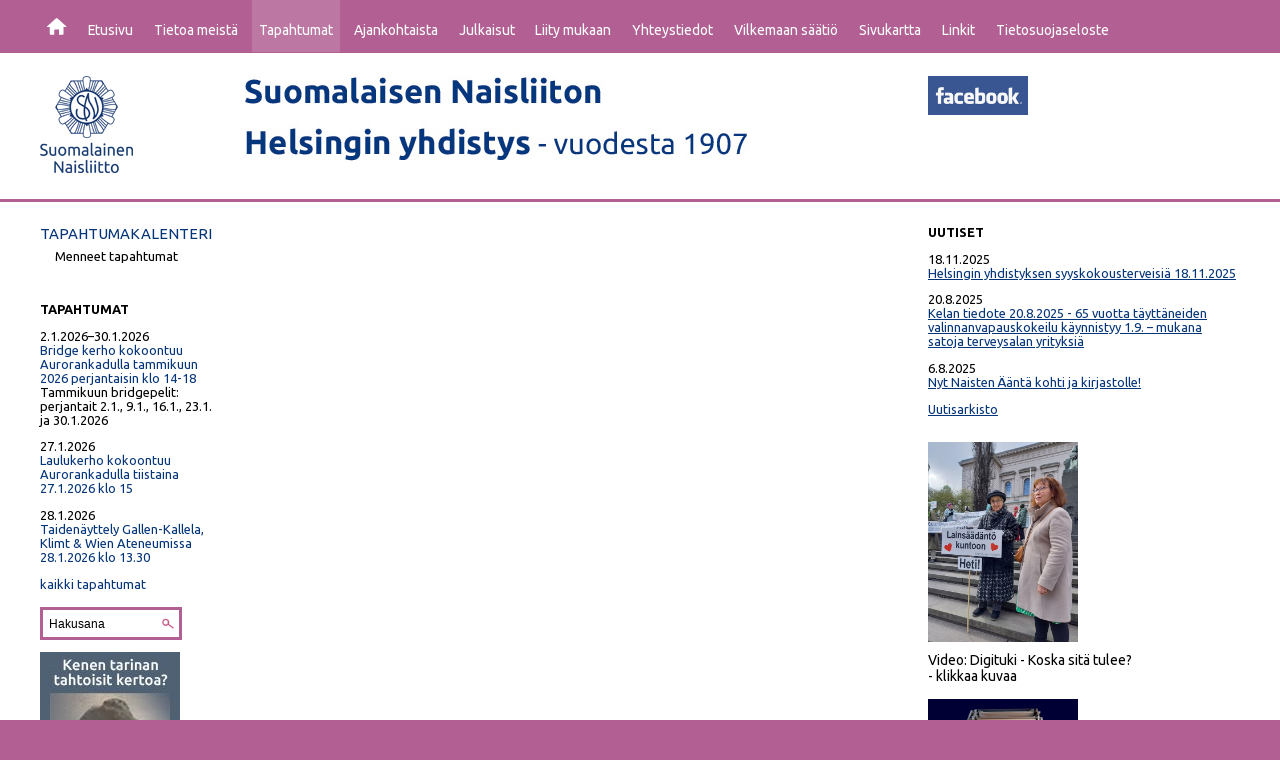

--- FILE ---
content_type: text/javascript
request_url: https://naisliittohelsinki.fi/js/defer.js?x=2
body_size: -67
content:
var x = document.createElement("LINK");
x.setAttribute("rel", "stylesheet");
x.setAttribute("type", "text/css");
x.setAttribute("href", "https://fonts.googleapis.com/css?family=Ubuntu:400,500,400italic,500italic,700,700italic");
document.head.appendChild(x);